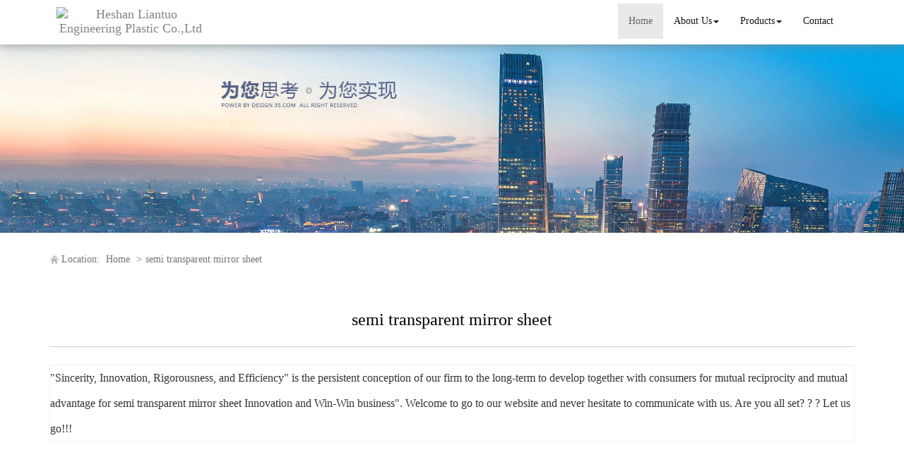

--- FILE ---
content_type: text/html; charset=utf-8
request_url: http://www.aliantuoplastic.com/buy-semi-transparent-mirror-sheet.html
body_size: 8272
content:
<!DOCTYPE html>
<html>
<head>
<meta charset="utf-8" />
<meta name="renderer" content="webkit">
<meta http-equiv="X-UA-Compatible" content="IE=edge,chrome=1">
<meta name="viewport" content="width=device-width, initial-scale=1.0, user-scalable=0, minimal-ui">
<title>semi transparent mirror sheet China Manufacture, Exporter, Supplier</title>

<meta name="keywords" content="semi transparent mirror sheet" />
<meta name="description" content="China semi transparent mirror sheet Manufacture, choose the high quality semi transparent mirror sheet from China" />
<link rel="canonical" href="http://www.aliantuoplastic.com/buy-semi-transparent-mirror-sheet.html" />

<link rel="icon" href="" type="image/x-icon" />
<link rel="shortcut icon" href="" type="image/x-icon" />
<link href="/template/f_169_visual/skin/css/bootstrap.min.css" rel="stylesheet">
<link href="data:text/css;charset=utf-8," data-href="/template/f_169_visual/skin/css/bootstrap-theme.min.css" rel="stylesheet" id="bs-theme-stylesheet">
<link href="/template/f_169_visual/skin/css/style.css" rel="stylesheet">
<link href="/template/f_169_visual/skin/css/add.css" rel="stylesheet">
<link href="/template/f_169_visual/skin/css/clear.css" rel="stylesheet">
<link href="/template/f_169_visual/skin/css/bootstrap-submenu.css" rel="stylesheet">
<link href="/template/f_169_visual/skin/js/slide/bootstrap-touch-slider.css" rel="stylesheet" media="all">
<link href="/template/f_169_visual/skin/css/font-awesome.css" rel="stylesheet">
<link href="/template/f_169_visual/skin/css/new.css" rel="stylesheet">
<script src="/template/f_169_visual/skin/js/jquery.min.js"></script>
<script type="text/javascript" src="/template/f_169_visual/skin/js/jquery-migrate-1.3.0.js"></script>
<script type="text/javascript">
<!--
$(window).load(function() { 
  $('img').each(function() {
    if (!this.complete || typeof this.naturalWidth == "undefined" || this.naturalWidth == 0) { 
      this.src = '/images/nopic.gif'; 
      } 
   });
});
//-->
</script>
</head>
<body>
<div class="view-html">
<div class="container-fluid clearfix column navbar navbar-default layout_152551">
<button type="button" class="navbar-toggle collapsed" data-toggle="collapse" data-target="#navbar" aria-expanded="false">
 <span class="sr-only">网站名称</span><span class="icon-bar"></span><span class="icon-bar"></span><span class="icon-bar"></span>
</button>
<div class="container">
<div id="navbar" class="navbar-collapse collapse">
<ul class="nav navbar-nav">
<li class="oen active"><a href="/">Home</a></li>
<li class="oen dropdown">
<a href="/about-us.html" class="toogle" >About Us<span class="caret"></span></a>
<ul class="two dropdown-menu">
<li>
<a title="Certificates" href="/certificate.html"
 >Certificates</a>
</li>
<li>
<a title="Company Show" href="/factory.html"
 >Company Show</a>
</li>
</ul>
</li>
<li class="oen dropdown">
<a href="/allproducts.html" class="toogle" >Products<span class="caret"></span></a>
<ul class="two dropdown-menu">
<li class="dropdown-submenu">
<a title="Acrylic Sheets" href="acrylic-sheets-c1546341.html"
 class="toogle">Acrylic Sheets</a>
<ul class="three dropdown-menu">
<li>
<a title="Acrylic Mirror Sheets" href="acrylic-mirror-sheets-c1546342.html"
 >Acrylic Mirror Sheets</a>
</li>
<li>
<a title="Fancy Mirror Sheets" href="fancy-mirror-sheets-c1546343.html"
 >Fancy Mirror Sheets</a>
</li>
<li>
<a title="Two Way Mirror Sheets" href="two-way-mirror-sheets-c1546344.html"
 >Two Way Mirror Sheets</a>
</li>
<li>
<a title="Transparent Acrylic Sheets" href="transparent-acrylic-sheets-c1546353.html"
 >Transparent Acrylic Sheets</a>
</li>
</ul>
</li>
<li class="dropdown-submenu">
<a title="PP Sheets" href="pp-sheets-c1546345.html"
 class="toogle">PP Sheets</a>
<ul class="three dropdown-menu">
<li>
<a title="PP Backing Sheet" href="pp-backing-sheet-c1546346.html"
 >PP Backing Sheet</a>
</li>
<li>
<a title="PP Flame Retardant Sheets" href="pp-flame-retardant-sheets-c1546347.html"
 >PP Flame Retardant Sheets</a>
</li>
<li>
<a title="PP Cutting Board" href="pp-cutting-board-c1546348.html"
 >PP Cutting Board</a>
</li>
<li>
<a title="PP Welding Rods" href="pp-welding-rods-c1546349.html"
 >PP Welding Rods</a>
</li>
<li>
<a title="PP U-Profiles" href="pp-u-profiles-c1546350.html"
 >PP U-Profiles</a>
</li>
<li>
<a title="Normal PP Sheets" href="normal-pp-sheets-c1546354.html"
 >Normal PP Sheets</a>
</li>
</ul>
</li>
<li>
<a title="PS Sheets" href="ps-sheets-c1546351.html"
 >PS Sheets</a>
</li>
<li>
<a title="PC Sheets" href="pc-sheets-c1546352.html"
 >PC Sheets</a>
</li>
</ul>
</li>
<li class="oen">
<a href="/contact.html"  >Contact</a>
</li>
</ul>
</div><div class="row layout_315462" style="float: left;">
 <a href="/" class="navbar-brand text-center"><img src="//img.nbxc.com/company/32/a5956ac9abae9b1d0aa55193b20ff1.JPG" class="img-responsive" alt="Heshan Liantuo Engineering Plastic Co.,Ltd"></a>
</div>
</div>
<div class="top-nav-right navbar-right layout_602435"><ul></ul></div>
</div>
</div>



<div class="view-html">
<div class="container-fluid clearfix layout_262063">
<div class="row column">
<div class="column visual-slide">
<div class="nslide item">
    <img src="/template/f_169_visual/skin/images/base/s1.jpg" alt="" class="slide-image">
</div>
<style>
   .nslide img{
       margin: auto;
       width: 100%!important;
       line-height: 1;
       display: block;
       max-width: 100%;
       height: auto;
   }
</style></div>
</div>
</div>
<div class="container-fluid clearfix layout_67908" style="margin-top: 15px; margin-bottom: 15px;">
<div class="row column">
<div class="container clearfix layout_863630">
<div class="row column">
<div class="column visual-category-notifications">


<div class="mianbao">



<span>Location:</span>


<a href="/">Home</a>

&gt;<a href="buy-semi-transparent-mirror-sheet.html">semi transparent mirror sheet</a>

<!---->





</div>
</div>
</div>
</div>
</div>
</div>
<div class="container-fluid clearfix layout_564394 text-center text-bold" style="font-size: 20px; color: rgb(0, 0, 0); margin-top: 30px; margin-bottom: 15px;">
<div class="row column">
<div class="container clearfix layout_439253">
<div class="row column">
<div class="column visual-conent-title">
<h1 class="content-title" style="font-size: 24px;">
semi transparent mirror sheet</h1>
</div>
</div>
</div>
</div>
</div>
<div class="container-fluid clearfix layout_610181" style="margin-top: 0px;">
<div class="row column">
<div class="container clearfix layout_148235 text-center text-bold" style="font-size: 20px; color: rgb(0, 0, 0);">
<div class="row column"><div class="hr"></div></div>
</div>
</div>
</div>

<div class="container-fluid clearfix layout_617573" style="margin-top: 15px; margin-bottom: 15px;">
<div class="row column">
<div class="container clearfix layout_903271">
<div class="row column">
<div class="column visual-category-title">
<div class="row" style="border: solid 1px #f3f3f3; background: #FFFFFF;ox-sizing: border-box;line-height: 36px;font-size: 16px;margin-bottom: 10px;margin-top: 10px;">
"Sincerity, Innovation, Rigorousness, and Efficiency" is the persistent conception of our firm to the long-term to develop together with consumers for mutual reciprocity and mutual advantage for <a href="buy-semi-transparent-mirror-sheet.html">semi transparent mirror sheet</a> Innovation and Win-Win business". Welcome to go to our website and never hesitate to communicate with us. Are you all set? ? ? Let us go!!!</div>
</div>
</div>
</div>
</div>
</div>
<div class="container-fluid clearfix layout_264706">
<div class="row column">
<div class="container clearfix layout_629032">
<div class="row column">
<div class="row ny_box5" style="padding-top: 15px;">
 <div class="post-masonry col-xs-12 col-sm-6 col-md-4">
<a href="acrylic-mirror-panel-for-product-display-p59273664.html" class="img-auto"><img class="img-responsive" alt="Acrylic mirror panel for Product display" src="//img.nbxc.com/product/70/2d/c8/8d93479371d4b417c410877720.png@4e_360w_360h.src" onerror="onerror_pic(this)"/></a>
<h5>
Acrylic mirror panel for Product display</h5>
<p>
<div class="contact_us">
<a rel="nofollow" href="/inquiry-59273664.html?fromcms=1&msgfrom=373">
<img  src="../../../images/youjian.png" alt="">
Contact Now
</a>
</div>
</p>
</div>  <div class="post-masonry col-xs-12 col-sm-6 col-md-4">
<a href="acrylic-mirror-panel-for-jewelry-display-p59273626.html" class="img-auto"><img class="img-responsive" alt="Acrylic mirror panel for Jewelry display" src="//img.nbxc.com/product/a2/a9/3d/ade03fa99d0519df24addc9fbb.png@4e_360w_360h.src" onerror="onerror_pic(this)"/></a>
<h5>
Acrylic mirror panel for Jewelry display</h5>
<p>
<div class="contact_us">
<a rel="nofollow" href="/inquiry-59273626.html?fromcms=1&msgfrom=373">
<img  src="../../../images/youjian.png" alt="">
Contact Now
</a>
</div>
</p>
</div>  <div class="post-masonry col-xs-12 col-sm-6 col-md-4">
<a href="acrylic-mirror-panel-for-cosmetic-display-p59273612.html" class="img-auto"><img class="img-responsive" alt="Acrylic mirror panel for Cosmetic display" src="//img.nbxc.com/product/fe/4c/59/e1370462e41e5b1f5571ca2c65.png@4e_360w_360h.src" onerror="onerror_pic(this)"/></a>
<h5>
Acrylic mirror panel for Cosmetic display</h5>
<p>
<div class="contact_us">
<a rel="nofollow" href="/inquiry-59273612.html?fromcms=1&msgfrom=373">
<img  src="../../../images/youjian.png" alt="">
Contact Now
</a>
</div>
</p>
</div>  <div class="post-masonry col-xs-12 col-sm-6 col-md-4">
<a href="ps-plastic-sheets-easy-to-color-treatment-p59256833.html" class="img-auto"><img class="img-responsive" alt="PS Plastic Sheets easy to color treatment" src="//img.nbxc.com/product/71/cf/fb/6de56c3a9a69c55421044fcd1a.png@4e_360w_360h.src" onerror="onerror_pic(this)"/></a>
<h5>
PS Plastic Sheets easy to color treatment</h5>
<p>
<div class="contact_us">
<a rel="nofollow" href="/inquiry-59256833.html?fromcms=1&msgfrom=373">
<img  src="../../../images/youjian.png" alt="">
Contact Now
</a>
</div>
</p>
</div>  <div class="post-masonry col-xs-12 col-sm-6 col-md-4">
<a href="ps-plastic-sheets-for-packaging-p59256808.html" class="img-auto"><img class="img-responsive" alt="PS Plastic Sheets For packaging" src="//img.nbxc.com/product/1b/61/3b/eef46f17b3a5e9d38489136fc8.png@4e_360w_360h.src" onerror="onerror_pic(this)"/></a>
<h5>
PS Plastic Sheets For packaging</h5>
<p>
<div class="contact_us">
<a rel="nofollow" href="/inquiry-59256808.html?fromcms=1&msgfrom=373">
<img  src="../../../images/youjian.png" alt="">
Contact Now
</a>
</div>
</p>
</div>  <div class="post-masonry col-xs-12 col-sm-6 col-md-4">
<a href="ps-plastic-sheets-eco-friendly-p59256771.html" class="img-auto"><img class="img-responsive" alt="PS Plastic Sheets Eco-Friendly" src="//img.nbxc.com/product/11/d8/5b/9c26f679b18033bb49514f9334.png@4e_360w_360h.src" onerror="onerror_pic(this)"/></a>
<h5>
PS Plastic Sheets Eco-Friendly</h5>
<p>
<div class="contact_us">
<a rel="nofollow" href="/inquiry-59256771.html?fromcms=1&msgfrom=373">
<img  src="../../../images/youjian.png" alt="">
Contact Now
</a>
</div>
</p>
</div>  <div class="post-masonry col-xs-12 col-sm-6 col-md-4">
<a href="pp-plastic-sheet-translucent-p59159579.html" class="img-auto"><img class="img-responsive" alt="PP Plastic Sheet translucent" src="//img.nbxc.com/product/e9/f7/83/6a8f9bcd731c2dfdb3b32f4829.png@4e_360w_360h.src" onerror="onerror_pic(this)"/></a>
<h5>
PP Plastic Sheet translucent</h5>
<p>
<div class="contact_us">
<a rel="nofollow" href="/inquiry-59159579.html?fromcms=1&msgfrom=373">
<img  src="../../../images/youjian.png" alt="">
Contact Now
</a>
</div>
</p>
</div>  <div class="post-masonry col-xs-12 col-sm-6 col-md-4">
<a href="pp-sheets-for-food-packaging-p59159470.html" class="img-auto"><img class="img-responsive" alt="PP Sheets for Food packaging" src="//img.nbxc.com/product/42/ba/6f/9c4eda7c512382c67b9752e67a.png@4e_360w_360h.src" onerror="onerror_pic(this)"/></a>
<h5>
PP Sheets for Food packaging</h5>
<p>
<div class="contact_us">
<a rel="nofollow" href="/inquiry-59159470.html?fromcms=1&msgfrom=373">
<img  src="../../../images/youjian.png" alt="">
Contact Now
</a>
</div>
</p>
</div>  <div class="post-masonry col-xs-12 col-sm-6 col-md-4">
<a href="pp-sheets-with-good-toughness-p59159390.html" class="img-auto"><img class="img-responsive" alt="PP Sheets with Good toughness" src="//img.nbxc.com/product/62/e0/bb/567286a240528e09c26d2f0dd7.png@4e_360w_360h.src" onerror="onerror_pic(this)"/></a>
<h5>
PP Sheets with Good toughness</h5>
<p>
<div class="contact_us">
<a rel="nofollow" href="/inquiry-59159390.html?fromcms=1&msgfrom=373">
<img  src="../../../images/youjian.png" alt="">
Contact Now
</a>
</div>
</p>
</div>  <div class="post-masonry col-xs-12 col-sm-6 col-md-4">
<a href="two-way-mirror-for-meeting-room-p59017525.html" class="img-auto"><img class="img-responsive" alt="Two Way Mirror for meeting room" src="//img.nbxc.com/product/79/b6/fe/f96819b04afc9ea85b89d58ee2.png@4e_360w_360h.src" onerror="onerror_pic(this)"/></a>
<h5>
Two Way Mirror for meeting room</h5>
<p>
<div class="contact_us">
<a rel="nofollow" href="/inquiry-59017525.html?fromcms=1&msgfrom=373">
<img  src="../../../images/youjian.png" alt="">
Contact Now
</a>
</div>
</p>
</div>  <div class="post-masonry col-xs-12 col-sm-6 col-md-4">
<a href="two-way-mirror-for-industrial-manufacturing-p59017518.html" class="img-auto"><img class="img-responsive" alt="Two Way Mirror for Industrial manufacturing" src="//img.nbxc.com/product/da/28/56/f3558164e0c16b28a2d8cc5928.png@4e_360w_360h.src" onerror="onerror_pic(this)"/></a>
<h5>
Two Way Mirror for Industrial manufacturing</h5>
<p>
<div class="contact_us">
<a rel="nofollow" href="/inquiry-59017518.html?fromcms=1&msgfrom=373">
<img  src="../../../images/youjian.png" alt="">
Contact Now
</a>
</div>
</p>
</div>  <div class="post-masonry col-xs-12 col-sm-6 col-md-4">
<a href="one-side-perspective-glass-p59017513.html" class="img-auto"><img class="img-responsive" alt="One side perspective glass" src="//img.nbxc.com/product/f5/87/e6/5519fee744731c50f398548182.png@4e_360w_360h.src" onerror="onerror_pic(this)"/></a>
<h5>
One side perspective glass</h5>
<p>
<div class="contact_us">
<a rel="nofollow" href="/inquiry-59017513.html?fromcms=1&msgfrom=373">
<img  src="../../../images/youjian.png" alt="">
Contact Now
</a>
</div>
</p>
</div>  <div class="post-masonry col-xs-12 col-sm-6 col-md-4">
<a href="pp-cutting-board-easy-to-clean-p58847968.html" class="img-auto"><img class="img-responsive" alt="PP Cutting Board easy to clean" src="//img.nbxc.com/product/8e/0f/46/556cc99c49c904a1a66f75fe71.png@4e_360w_360h.src" onerror="onerror_pic(this)"/></a>
<h5>
PP Cutting Board easy to clean</h5>
<p>
<div class="contact_us">
<a rel="nofollow" href="/inquiry-58847968.html?fromcms=1&msgfrom=373">
<img  src="../../../images/youjian.png" alt="">
Contact Now
</a>
</div>
</p>
</div>  <div class="post-masonry col-xs-12 col-sm-6 col-md-4">
<a href="ps-mirror-sheets-for-shop-window-p58798573.html" class="img-auto"><img class="img-responsive" alt="PS mirror sheets for Shop window" src="//img.nbxc.com/product/9f/71/7a/3c0b82ecacff8932f808110754.png@4e_360w_360h.src" onerror="onerror_pic(this)"/></a>
<h5>
PS mirror sheets for Shop window</h5>
<p>
<div class="contact_us">
<a rel="nofollow" href="/inquiry-58798573.html?fromcms=1&msgfrom=373">
<img  src="../../../images/youjian.png" alt="">
Contact Now
</a>
</div>
</p>
</div>  <div class="post-masonry col-xs-12 col-sm-6 col-md-4">
<a href="ps-mirror-sheets-with-impact-resistance-p58798549.html" class="img-auto"><img class="img-responsive" alt="PS mirror sheets with Impact resistance" src="//img.nbxc.com/product/ba/cf/c3/77415a859015d82c0232b3c050.png@4e_360w_360h.src" onerror="onerror_pic(this)"/></a>
<h5>
PS mirror sheets with Impact resistance</h5>
<p>
<div class="contact_us">
<a rel="nofollow" href="/inquiry-58798549.html?fromcms=1&msgfrom=373">
<img  src="../../../images/youjian.png" alt="">
Contact Now
</a>
</div>
</p>
</div>  <div class="post-masonry col-xs-12 col-sm-6 col-md-4">
<a href="ps-lens-with-free-coloring-p58798496.html" class="img-auto"><img class="img-responsive" alt="PS lens with free coloring" src="//img.nbxc.com/product/7a/a1/ee/58569847fb2367e86d4668f357.png@4e_360w_360h.src" onerror="onerror_pic(this)"/></a>
<h5>
PS lens with free coloring</h5>
<p>
<div class="contact_us">
<a rel="nofollow" href="/inquiry-58798496.html?fromcms=1&msgfrom=373">
<img  src="../../../images/youjian.png" alt="">
Contact Now
</a>
</div>
</p>
</div>  <div class="post-masonry col-xs-12 col-sm-6 col-md-4">
<a href="pp-sheets-for-protection-board-p58708857.html" class="img-auto"><img class="img-responsive" alt="PP Sheets for Protection board" src="//img.nbxc.com/product/89/be/e7/3d459d78e8faacfa0f127df733.png@4e_360w_360h.src" onerror="onerror_pic(this)"/></a>
<h5>
PP Sheets for Protection board</h5>
<p>
<div class="contact_us">
<a rel="nofollow" href="/inquiry-58708857.html?fromcms=1&msgfrom=373">
<img  src="../../../images/youjian.png" alt="">
Contact Now
</a>
</div>
</p>
</div>  <div class="post-masonry col-xs-12 col-sm-6 col-md-4">
<a href="pp-sheets-for-industrial-board-p58708833.html" class="img-auto"><img class="img-responsive" alt="pp sheets for Industrial board" src="//img.nbxc.com/product/c8/3e/c3/f9e78dbf9d19d61bfc2ecd7438.png@4e_360w_360h.src" onerror="onerror_pic(this)"/></a>
<h5>
pp sheets for Industrial board</h5>
<p>
<div class="contact_us">
<a rel="nofollow" href="/inquiry-58708833.html?fromcms=1&msgfrom=373">
<img  src="../../../images/youjian.png" alt="">
Contact Now
</a>
</div>
</p>
</div>  <div class="post-masonry col-xs-12 col-sm-6 col-md-4">
<a href="pp-backing-sheet-impact-resistant-p58708796.html" class="img-auto"><img class="img-responsive" alt="PP Backing Sheet Impact resistant" src="//img.nbxc.com/product/8a/88/71/f536d2862e61d8913f699a2364.png@4e_360w_360h.src" onerror="onerror_pic(this)"/></a>
<h5>
PP Backing Sheet Impact resistant</h5>
<p>
<div class="contact_us">
<a rel="nofollow" href="/inquiry-58708796.html?fromcms=1&msgfrom=373">
<img  src="../../../images/youjian.png" alt="">
Contact Now
</a>
</div>
</p>
</div>  <div class="post-masonry col-xs-12 col-sm-6 col-md-4">
<a href="acrylic-mirror-sheets-with-multiple-colors-p58697948.html" class="img-auto"><img class="img-responsive" alt="Acrylic Mirror sheets with multiple colors" src="//img.nbxc.com/product/18/9c/b9/6545468f7ca5927cc19801091c.png@4e_360w_360h.src" onerror="onerror_pic(this)"/></a>
<h5>
Acrylic Mirror sheets with multiple colors</h5>
<p>
<div class="contact_us">
<a rel="nofollow" href="/inquiry-58697948.html?fromcms=1&msgfrom=373">
<img  src="../../../images/youjian.png" alt="">
Contact Now
</a>
</div>
</p>
</div>  <div class="post-masonry col-xs-12 col-sm-6 col-md-4">
<a href="acrylic-mirror-sheets-durable-p58697934.html" class="img-auto"><img class="img-responsive" alt="Acrylic Mirror sheets durable" src="//img.nbxc.com/product/43/32/01/82fba01eb74a4829a1085ceeae.png@4e_360w_360h.src" onerror="onerror_pic(this)"/></a>
<h5>
Acrylic Mirror sheets durable</h5>
<p>
<div class="contact_us">
<a rel="nofollow" href="/inquiry-58697934.html?fromcms=1&msgfrom=373">
<img  src="../../../images/youjian.png" alt="">
Contact Now
</a>
</div>
</p>
</div>  <div class="post-masonry col-xs-12 col-sm-6 col-md-4">
<a href="acrylic-mirror-sheets-lightweight-p58697902.html" class="img-auto"><img class="img-responsive" alt="Acrylic Mirror sheets lightweight" src="//img.nbxc.com/product/1e/ab/d0/f34d060ab18a3f1eeb3bd9884c.png@4e_360w_360h.src" onerror="onerror_pic(this)"/></a>
<h5>
Acrylic Mirror sheets lightweight</h5>
<p>
<div class="contact_us">
<a rel="nofollow" href="/inquiry-58697902.html?fromcms=1&msgfrom=373">
<img  src="../../../images/youjian.png" alt="">
Contact Now
</a>
</div>
</p>
</div>  <div class="post-masonry col-xs-12 col-sm-6 col-md-4">
<a href="100-virgin-polypropylene-pp-sheets-p58392436.html" class="img-auto"><img class="img-responsive" alt="100% virgin Polypropylene PP Sheets" src="//img.nbxc.com/product/87/e6/91/45a569545116e25acf5bfb702b.jpg@4e_360w_360h.src" onerror="onerror_pic(this)"/></a>
<h5>
100% virgin Polypropylene PP Sheets</h5>
<p>
<div class="contact_us">
<a rel="nofollow" href="/inquiry-58392436.html?fromcms=1&msgfrom=373">
<img  src="../../../images/youjian.png" alt="">
Contact Now
</a>
</div>
</p>
</div>  <div class="post-masonry col-xs-12 col-sm-6 col-md-4">
<a href="high-hardness-pp-plastic-board-p58332070.html" class="img-auto"><img class="img-responsive" alt="High hardness PP plastic board" src="//img.nbxc.com/product/a6/b7/d3/4ef4ccd0b99a67f6cd7c2cb716.png@4e_360w_360h.src" onerror="onerror_pic(this)"/></a>
<h5>
High hardness PP plastic board</h5>
<p>
<div class="contact_us">
<a rel="nofollow" href="/inquiry-58332070.html?fromcms=1&msgfrom=373">
<img  src="../../../images/youjian.png" alt="">
Contact Now
</a>
</div>
</p>
</div> </div>
</div>
</div>
</div>
</div>
<div class="container-fluid clearfix layout_676599" style="margin-top: 15px; margin-bottom: 15px;">
<div class="row column">
<div class="container clearfix layout_158624">
<div class="row column"><div class="hr"></div></div>
</div>
</div>
</div>
<div class="container-fluid clearfix layout_275539" style="margin-top: 15px; margin-bottom: 15px;">
<div class="row column">
<div class="container clearfix layout_875600">
<div class="row column">
<a href="pp-sheets-c1546345.html">PP Sheets</a>>
<a href="normal-pp-sheets-c1546354.html">Normal PP Sheets</a>>
<a href="extruded-solid-pp-plastic-sheet-p57515282.html"> <font style="color:;">Extruded Solid PP Plastic Sheet</font> </a><br />
<a href="acrylic-sheets-c1546341.html">Acrylic Sheets</a>>
<a href="acrylic-mirror-sheets-c1546342.html">Acrylic Mirror Sheets</a>>
<a href="high-reflective-acrylic-mirror-sheets-p57532974.html"> <font style="color:;">High Reflective Acrylic Mirror Sheets</font> </a><br />
<a href="acrylic-sheets-c1546341.html">Acrylic Sheets</a>>
<a href="acrylic-mirror-sheets-c1546342.html">Acrylic Mirror Sheets</a>>
<a href="extruded-color-decoration-acrylic-pmma-sheets-p57533196.html"> <font style="color:;">Extruded Color Decoration Acrylic PMMA Sheets</font> </a><br />
<a href="acrylic-sheets-c1546341.html">Acrylic Sheets</a>>
<a href="acrylic-mirror-sheets-c1546342.html">Acrylic Mirror Sheets</a>>
<a href="mirrored-acrylic-plastic-sheet-p57533270.html"> <font style="color:;">Mirrored Acrylic Plastic Sheet</font> </a><br />
<a href="acrylic-sheets-c1546341.html">Acrylic Sheets</a>>
<a href="acrylic-mirror-sheets-c1546342.html">Acrylic Mirror Sheets</a>>
<a href="pmma-0-8-6mm-mirror-acrylic-sheets-with-best-price-p57533300.html"> <font style="color:;">PMMA 0.8-6mm Mirror Acrylic Sheets With Best Price</font> </a><br />
<a href="acrylic-sheets-c1546341.html">Acrylic Sheets</a>>
<a href="acrylic-mirror-sheets-c1546342.html">Acrylic Mirror Sheets</a>>
<a href="golden-mirror-pmma-acrylic-sheet-p57533528.html"> <font style="color:;">Golden Mirror PMMA Acrylic Sheet</font> </a><br />
<a href="acrylic-sheets-c1546341.html">Acrylic Sheets</a>>
<a href="transparent-acrylic-sheets-c1546353.html">Transparent Acrylic Sheets</a>>
<a href="3mm-clear-acrylic-glass-sheets-p57537259.html"> <font style="color:;">3mm Clear Acrylic Glass Sheets</font> </a><br />
<a href="acrylic-sheets-c1546341.html">Acrylic Sheets</a>>
<a href="transparent-acrylic-sheets-c1546353.html">Transparent Acrylic Sheets</a>>
<a href="0-8-6mm-extruded-pmma-acrylic-sheets-p57537566.html"> <font style="color:;">0.8-6mm Extruded PMMA Acrylic Sheets</font> </a><br />
<a href="acrylic-sheets-c1546341.html">Acrylic Sheets</a>>
<a href="transparent-acrylic-sheets-c1546353.html">Transparent Acrylic Sheets</a>>
<a href="clear-and-color-extruded-acrylic-sheets-p57537603.html"> <font style="color:;">Clear and Color Extruded Acrylic Sheets</font> </a><br />
<a href="pp-sheets-c1546345.html">PP Sheets</a>>
<a href="pp-u-profiles-c1546350.html">PP U-Profiles</a>>
<a href="high-quality-pp-u-shape-cover-profiles-p57538643.html"> <font style="color:;">High Quality PP U Shape Cover Profiles</font> </a><br />
<a href="pp-sheets-c1546345.html">PP Sheets</a>>
<a href="pp-welding-rods-c1546349.html">PP Welding Rods</a>>
<a href="high-quality-pp-grey-welding-rod-p57543674.html"> <font style="color:;">High Quality PP Grey Welding Rod</font> </a><br />
<a href="acrylic-sheets-c1546341.html">Acrylic Sheets</a>>
<a href="fancy-mirror-sheets-c1546343.html">Fancy Mirror Sheets</a>>
<a href="extruded-pmma-acrylic-fancy-mirrors-sheets-p57545083.html"> <font style="color:;">Extruded PMMA Acrylic Fancy Mirrors Sheets</font> </a><br />
<a href="acrylic-sheets-c1546341.html">Acrylic Sheets</a>>
<a href="fancy-mirror-sheets-c1546343.html">Fancy Mirror Sheets</a>>
<a href="pmma-acrylic-fancy-mirrors-for-customized-color-p57545109.html"> <font style="color:;">PMMA Acrylic Fancy Mirrors For Customized Color</font> </a><br />
<a href="acrylic-sheets-c1546341.html">Acrylic Sheets</a>>
<a href="fancy-mirror-sheets-c1546343.html">Fancy Mirror Sheets</a>>
<a href="0-8-6mm-extruded-pmma-acrylic-fancy-mirror-sheets-p57545147.html"> <font style="color:;">0.8-6mm Extruded PMMA Acrylic Fancy Mirror Sheets</font> </a><br />
<a href="acrylic-sheets-c1546341.html">Acrylic Sheets</a>>
<a href="fancy-mirror-sheets-c1546343.html">Fancy Mirror Sheets</a>>
<a href="new-design-acrylic-plastic-fancy-mirror-sheet-p57545166.html"> <font style="color:;">NEW DESIGN Acrylic Plastic Fancy Mirror Sheet</font> </a><br />
<a href="acrylic-sheets-c1546341.html">Acrylic Sheets</a>>
<a href="fancy-mirror-sheets-c1546343.html">Fancy Mirror Sheets</a>>
<a href="extruded-color-decoration-acrylic-pmma-fancy-sheet-p57545188.html"> <font style="color:;">Extruded Color Decoration Acrylic PMMA Fancy Sheet</font> </a><br />
<p><br></p>
</div>
</div>
</div>
</div>
</div>

<div class="view-html">
<div class="container-fluid clearfix layout_31503" style="padding-top: 40px; padding-bottom: 40px; background-color: rgb(35, 56, 118);">
<div class="column">
<div class="container clearfix layout_768445">
<div class="column">
<div class="tag" style="margin-bottom: 40px;">
<div class="title10 foot-title10">
<h4><a title="contact us" href="/contact.html" target="_blank">Contact Info</a></h4>
<p>CONTACT US</p>
</div>
</div>
<div class="col-md-12 col-md-6 layout_287595">
<div class="row column">
<div class="layout_50728">
<div class="row column">
<div class="visual-custtag visual-sitename visual-inline-block" rel="config::get('sitename')" style="font-size: 18px; color: rgb(188, 192, 207); margin-bottom: 30px;">
<p>
Heshan Liantuo Engineering Plastic Co.,Ltd</p>
</div>
</div>
</div>
<div class="clearfix layout_596076">
</div>
<div class="col_md12_left col-md-12 layout_410912" style="color: rgb(188, 192, 207); font-size: 14px;">
<div class="row column">
<div class=" visual-contact visual-inline-block">
<p>
Address: No.8, Desheng 2nd District, Taoyuan Town, Heshan City,Jiangmen,Guangdong</p>
<p>
Contact Person: Chris</p>
<p>
Phone：86-0750-8537778-8085</p>
<p>
Mobile：13822458020</p>
<p>
Fax：</p>
<p>
mail：chris@hsliantuo.com</p>

</div>
</div>
</div>
<div class="clearfix layout_511954" style="color: rgb(188, 192, 207); font-size: 14px;">
</div>
</div>
</div>
<div class="col-md-6 layout_492058">
<div class="row column">
<div class=" visual-guestbook" style="color: rgb(188, 192, 207);">

<form  name="form1" class="form_message" onsubmit="return false;">
Full name

        <input name="nickname" id="nickname" value="" class="guestbook_input" />
   




Contact Phone
<input name="guesttel" id="guestetel" value="" class="guestbook_input" />

Content
<textarea name="content" class="guestbook_textarea"></textarea>

    <div>
                    <input type='text' id="verify"  tabindex="3"  name="verify" style="display:inline-block;float:left;"/>
            
        <img src="/index.php?case=tool&act=verify" id="checkcode" onclick="this.src='/index.php?case=tool&act=verify&id='+Math.random()*5;" style="cursor:pointer;" alt="点击刷新验证码" align="absmiddle"/>
                
    </div>




 <script type="text/javascript">
     $(function(){
         $("#guestsubmit").click(function(){
             if($("#nickname").val()==''){
                 //alert('姓名不能为空');
                 alert('full name can not be empty!');
                 return false;
             }
             
             if($("#guestetel").val()==''){
                 //alert("联系电话不能为空");
                 alert("Contact Phone can not be empty!");
                 return false;
             }

             if($(".guestbook_textarea").val()==''){
                 //alert("内容不能为空");
                 alert("content can not be empty!");
                 return false;
             }

             if($("#verify").val()==''){
                 alert("Verification code can not be empty!");
                 //alert("验证码不能为空");
                 return false;
             }
    var url=window.location.href;


             $.ajax({
                 url:"/index.php?case=guestbook&act=index",
                 data:'nickname='+$("#nickname").val()+'&guesttel='+$("#guestetel").val()+'&content='+$(".guestbook_textarea").val()+'&submit='+'submission'+'&verify='+$("#verify").val()+'&url='+url,
                 dataType:'json',
                 type:'post',
                 success:function(data){
                     if(data.error ===0){
                         alert(data.success);
                         $("#nickname").val("");
                         $("#guestetel").val("");
                         $(".guestbook_textarea").val("");
                         $("#verify").val("");
                         $("#checkcode").trigger('click');

                     }else{
                         alert(data.error);
                         $("#checkcode").trigger('click');
                     }
                 }
             });

         });
     });


 </script>



<div class="blank20"></div>
<input type="submit" id="guestsubmit" name="submit" value="submission" class="guestbook_btn">
</form></div>
</div>
</div>
<div class="clearfix layout_29692">
</div>
</div>
</div>
</div>
</div>
</div>
<footer>
<div class="copyright">
<div class="container">
<div class="row">
<p>
© 2019 CHINA WAY. All Rights Reserved.<a href="" target="_blank">Heshan Liantuo Engineering Plastic Co.,Ltd</a>,Inc. &nbsp;&nbsp;All Rights Reserved.&nbsp;&nbsp;<a href="/sitemap.xml" target="_blank">Sitemap</a>.&nbsp;&nbsp;<a href="/sitemap.html" target="_blank">Sitemap.html</a>
</p>
<p>
</p>
</div>
</div>
</div>
</footer>

<div class="home-links">
<div class="container">
<div class="row">
<strong>links：</strong>
<div class="links-a">
<a href="http://www.asendaflooring.com" target="_blank">Wood Pattern Floor</a>/
<a href="http://www.agdbentonite.com" target="_blank">Rheological Additive</a>/
<a href="http://www.atcdoorlock.com" target="_blank">Door Lock</a>/
<a href="http://www.ayjeasy-go.com" target="_blank">Multi-Use Bbq Tools</a>/
<a href="http://www.ahailiweld.com" target="_blank">Welding Accessories</a>/
<a href="http://www.agdxxgm.com" target="_blank">Road Facilities</a>/
<a href="http://www.ascve-motor.com" target="_blank">Remote Control System</a>/
<a href="http://www.akrmeshfence.com" target="_blank">Hesco Barrier</a>/
<a href="http://www.avacuflex-cn.com" target="_blank">Dust Extraction Hose</a>/
<a href="http://www.aruimaitube.com" target="_blank">Duplex Tube</a>/
</div>
<div class="links-logo">
</div>
<div class="blank10"></div>
</div>
</div>
</div>

<!-- Bootstrap core Javascript
================================================== -->
<!-- Placed at the end of the document so the pages load faster -->
<script src="/template/f_169_visual/skin/js/bootstrap.min.js"></script>
<!-- Just to make our placeholder images work. Don't actually copy the next line! -->
<script src="/template/f_169_visual/skin/js/holder.min.js"></script>
<!-- IE10 viewport hack for Surface/desktop Windows 8 bug -->
<script src="/template/f_169_visual/skin/js/ie10-viewport-bug-workaround.js"></script>
<script src="/template/f_169_visual/skin/js/bootstrap-submenu.js"></script>

<!--[if lt IE 9]><!-->
<script src="/template/f_169_visual/skin/js/ie/html5shiv.min.js"></script>
<script src="/template/f_169_visual/skin/js/ie/respond.min.js"></script>
<![endif]-->



<!-- 图片滚动 -->
<script src="/template/f_169_visual/skin/js/owl.carousel.js"></script>



<!-- 幻灯 -->
<script src="/template/f_169_visual/skin/js/slide/jquery.touchSwipe.min.js"></script>
<script src="/template/f_169_visual/skin/js/slide/bootstrap-touch-slider.js"></script>

<!-- 繁简切换 -->

<!-- 左侧树形菜单 -->
<link rel="stylesheet" href="/template/f_169_visual/skin/js/left_menu_list/left_menu_list.css">
<script src="/template/f_169_visual/skin/js/left_menu_list/left_menu_list.js"></script>


<!-- 内容切换图片 -->
<link href="/template/f_169_visual/skin/js/lightgallery/css/lightgallery.css" rel="stylesheet">
<script src="/template/f_169_visual/skin/js/lightgallery/js/lightgallery.min.js"></script>
<script src="/template/f_169_visual/skin/js/lightgallery/js/lg-pager.min.js"></script>

<script src="/template/f_169_visual/skin/js/lightgallery/js/lg-fullscreen.min.js"></script>
<script src="/template/f_169_visual/skin/js/lightgallery/js/lg-zoom.min.js"></script>
<script src="/template/f_169_visual/skin/js/lightgallery/js/lg-hash.min.js"></script>

<script>
    lightGallery(document.getElementById('lightgallery'));
</script>

<!-- 内容文字大小 -->
<script src="/template/f_169_visual/skin/js/c_tool.js"></script>

<!-- 左侧树形菜单 -->
<link rel="stylesheet" href="/template/f_169_visual/skin/js/left_menu_list/left_menu_list.css">
<script src="/template/f_169_visual/skin/js/left_menu_list/left_menu_list.js"></script>



<script>
$(document).ready(function() {
  $("#owl-demo1").owlCarousel({
margin : 20,
nav : true,
dots : true,
loop : true,
autoplay : false,
responsive:{
320 : {items: 1},
480 : {items: 2},
768 : {items: 2},
992 : {items: 3},
1200 : {items: 3}
}
  });
});
</script>
<!-- 幻灯支持手势滑动 -->
<script type="text/javascript">
$('#bootstrap-touch-slider,#bootstrap-touch-cslider').bsTouchSlider();
</script>

</body>
</html>

--- FILE ---
content_type: text/css
request_url: http://www.aliantuoplastic.com/template/f_169_visual/skin/css/style.css
body_size: 34687
content:
@charset "utf-8";
html,
body 
{ line-height:180%; font-size:14px; font-family: "Microsoft Yahei"; background:white;}
ul,ol {padding:0px;}
li {list-style:none;}

a {transition: 0.5s; -webkit-transition: 0.5s; -moz-transition: 0.5s; color:#333;text-decoration:none;}
a:hover {text-decoration:none;}

/* 划过图片放大 */
.img-auto { display:block; overflow:hidden; }
.img-auto img { width:auto; height:auto; margin:0px auto; transition: 600ms; }
.img-auto img:hover { -webkit-transform: scale(1.1);-moz-transform: scale(1.1);-ms-transform: scale(1.1);-o-transform: scale(1.1);transform: scale(1.1); }





/* 通用 */

.blank5,.blank10,.blank20,.blank30,.blank50,.blank60 {clear:both;height:5px;overflow:hidden;}
.blank10 {height:10px;}
.blank20 {height:20px;}
.blank30 {height:30px;}
.blank50 {height:50px;}
.blank60 {height:60px;}



.title,.title-2 { padding:0px; text-align:center; text-transform:uppercase;}
.title h1,.title h3 a { color:#165aa5;line-height:45px;height:45px;font-size:40px; font-weight: normal;text-decoration: none; }
.title h3 small {display:block; clear:both; margin:20px 0px 10px 0px; color:#a1a1a1; font-size:10px; }
.title p,.title-index-1 p { margin:10px auto 30px auto;line-height:20px;color:#333;font-size:16px; }
.title span {}
@media (min-width: 768px) {
.title p,.title-index-1 p {width:600px;}
}
.title-2 a {font-size:30px;}
.title-2 h3 a small {display:block; clear:both; margin:10px 0px 10px 0px; color:#a1a1a1; font-size:8px;}
@media (max-width: 768px) {
.title h1, .title h3 a {font-size:20px;}
.title-2 a {font-size:16px;}
}

/* 页底 */

 

#qrcode canvas {width:150px; border:15px solid white;}


.fweixin img {width:150px;}
.fweixin p {  line-height: 24px; text-align: center; color:#9b9b9b;}
@media (max-width: 992px) {
.foot-nav .clear,.fweixin {clear:both;}
.fweixin {margin:30px 0px;}
}
@media (max-width: 468px) {
.visual-guestbook,.visual-guestbook .guestbook_btn {clear:both; margin:30px 0px;}
}

.fweixin p.foot-weixin {padding-top:10px;}

/* 友情链接 */
.home-links { padding:10px 0px;  background:#233876; color: #fff; }
.home-links .hr  {margin:15px 0px 0px 0px; border-top:1px dotted #555;}
.home-links-left {padding:0px;}
.home-links .links-logo img {
float:left; margin:10px;
opacity: 0.6;
}
.home-links .links-logo img:hover {opacity: 1; transition: 400ms;}
.home-links .links-a { clear:both; margin: 0 auto; font-size: 14px; }
.home-links .links-a a {color: #fff; padding: 10px; line-height: 300%; }

.visual-contact {color:}


/* 面包屑导航 */

.breadcrumb span {padding-right:15px; color:#ccc;}

/* 内页文字大小按钮 */
.content_tools {
float:right;
margin:30px 0px; 
padding:5px 15px;
/*background:#eee;*/
text-align:right;
font-size:14px;
}





/************* 分页 */

.pages {
  clear:both;
  margin:0px 10px;
  font-size:0.8em;
  color:#888;
}

.pages strong,.pages span {
  color:#FFFFFF;
  display:block;
  float:left;
  height: 26px;
  line-height: 26px;
  float:left;
  padding:0px 8px;
  background:#337ab7;
  margin: 0px 3px 0px 0px;
  font-size:0.8em;
  border-radius: 3px 3px 3px 3px;
}
.pages a,.pages a {
  display:block;
  float:left;
  height:24px;
  line-height:24px;
  float:left;
  padding:0px 8px;
  border:1px solid #337ab7;
  border-radius: 3px 3px 3px 3px;
  text-decoration:none;
  margin: 0px 3px 0px 0px;
  color:#337ab7;
  font-size:0.8em;
}

.pages strong {color:white;}

.pages span {
  float:right;
}

#page {
font-size:0.8em;
}

#page strong {
padding:5px 8px;
background:#337ab7;
border-radius:5px;
color:white;
margin-right:15px;
font-size:0.8em;
}

.pagination {margin:50px 0px;}




/* 分页 */

.page-number {
 position:relative;
 right:0px;
 top:5px;
  color:#FFFFFF;
  height: 26px;
  line-height: 26px;
  padding:9px 20px;
  background:#337ab7;
  margin: 0px 3px 0px 0px;
  font-size:0.8em;
  border-radius: 3px 3px 3px 3px;
}

/* 正文 */
#content_text {line-height:180%;font-size:1.2em;}





/* 首页 */



.index-1-box { width:100%;height: 350px;  overflow: hidden; text-align: center; float: left; border: 1px solid transparent; position: relative; transition: 400ms; border:15px solid #ffffff;box-sizing: border-box;-moz-box-sizing:border-box; /* Firefox */ -webkit-box-sizing:border-box; /* Safari */}
.index-1-box:hover {background:white;border:1px solid #ccc;}
.index-1 {  height: 140px; padding: 70px 0 0 0; font-size: 14px; color: #9b9797; border: 1px solid transparent; position: relative; transition: 400ms; }
.index-1 .img-auto {height:176px; padding:0px 15px 10px 15px; overflow:hidden; }
.index-1 a { margin: 0 0 5px 0; font-size: 18px; color: #3a3a3a; transition: 400ms; }
.index-1-2 { width: 100%; padding: 20px 10px 0px 10px; height: 80px; line-height: 24px; font-size: 14px; color: #fff; background: #7bc91e; position: absolute; left: 0; bottom: -80px; transition: 400ms; }
.index-1-box:hover .index-1 { margin-top:-55px; }
.index-1-box:hover .index-1-2 { bottom:0px; }

@media (max-width: 768px) {
.index-1-box {
margin-bottom:30px;
background:white;border:1px solid #ccc;
}
.index-1-box .index-1 { margin-top:-50px; }
.index-1-box .index-1-2 { bottom:0px; }

}



.index-2-box { padding:20px 30px; border:1px solid #eee;  -moz-box-shadow:0px 0px 10px #eee;
-webkit-box-shadow:0px 0px 10px #eee;
box-shadow:0px 0px 10px #eee; border-radius:3px;}
@media (max-width: 768px) {
.index-2-box {margin-bottom:20px;}
}

.index-2-box div.img-auto a {display:block; height:100px;margin:20px 0px;overflow:hidden;}
.index-2-box div.img-auto h4 a { height:16px; font-size:14px;}
.index-2-box:hover {background:#eee;}
.index-2-box p {font-size:12px;color:#555;}
.index-2-box p.date {color:#999;}



.index-3 .btn {padding:10px 40px;border-radius:50px;}
.index-3-left { height:240px; overflow:auto; }
.index-3-left p {text-indent:2em; }
@media (max-width: 768px) {
.index-3-left {margin-bottom:30px;}
}


.index-6-pic { height:124px; padding:0px; border:1px solid #f5f5f5; overflow:hidden;}
.index-6-pic a {
width:89px;
height:68px;
margin:28px 50px;
overflow:hidden;
}

@media (max-width: 768px) {
.index-6-pic a {margin:10px auto;}
}












/**/
/*列表页 -文字列表*/
/**/
.list-container a {color:#333;}
.list-container p {color:#888;}
.list-container h4 {color:#000; }
.list-container .row{margin-bottom:15px;}
.list-container .news-list{margin-bottom:0;}

.list-border{ min-height:108px; padding:15px; clear:both; border:1px dotted transparent; border-bottom-color:#BBBBBB;}
.list-border-w{border:1px dotted #BBBBBB; margin:15px 0px;}
.list-border:hover{background:#F5F5F5; border-color: #ccc; border-radius: 5px 5px 5px 5px;}


.list-date {width: 4em; float: left; margin-right: 20px;text-align: center;}
.list-date span{display:block;width:1em;line-height:1em;padding-top: .1em;white-space:nowrap;font-size: 4em;color:#555;overflow:hidden;font-family: 'Times New Roman', Times, serif;}
.list-date p {clear:both; display:block; width:5em;overflow:hidden;margin-bottom:0;}

.news-list p,
.news-list-text-pic p,
.list-down p{line-height:1.6;font-size:0.8em;}
.list-down .img-auto {height:170px;overflow:hidden;}
.list-down {padding-top:15px; border-bottom:1px dotted #ccc;}


.news-list li {line-height:32px; border-bottom:1px dotted #ccc;}
.news-list li .date {margin-top:8px;}

#projectlist.masonry {
margin: 0 auto;
}

#projectlist { }
.wrapper { margin: 0px auto; }
.projectitem {margin:0px 0px 30px 0px;width: 380px; float: none; -webkit-backface-visibility: hidden;/*谷歌图片闪烁*/ -webkit-transform-style: preserve-3d;}
.projectitem a
{position:relative;display:block; }

.projectitem a:hover
{text-decoration:none;overflow:hidden;}

.projectitem a h4
{display:none;cursor:hand;text-align:center;}

.projectitem a:hover h4
{width:100%; line-height:30px; margin:0; padding:15px 0px;background:#333;display:block;position:absolute;bottom:0;left:0;color:#fff;filter:alpha(opacity=56);-moz-opacity:0.8;opacity:0.8;}


.projectitem img,
.index-2 img,
.index-3 img
 {
 -moz-box-shadow:0px 0px 15px #888;
-webkit-box-shadow:0px 0px 15px #888;
}

.projectitem p {line-height:200%;font-size:1.2em;}

/*列表页 - 右侧*/

.content-right-list h3 {font-size:16px;}
.content-right-list ol {margin-bottom:60px;}
.content-right-list ol li {list-style-type:decimal ;font-size:14px;line-height:1.8}
@media (max-width: 768px) {
.content-right-list {
margin-top:60px;
}
}



/* 联系我们地图页 */

.contact-us {background:#242625; }

.contact-us h3 {font-size: 60px;line-height:120%;color:#CCCCCC;text-align:center;padding:50px 0 ;}
.contact-us h3 span{font-weight:bold;color:#C22C45;}
.contact-us h4 {clear:both;  margin:50px auto 0;padding:0 0 50px}

.contact-us dl {}
.contact-us dl dt {line-height:40px;color:#CACACA;font-size: 26px;margin-bottom:10px;}
.contact-us dl dd{color:#AEAEAE;font-size: 1.0em;}
.content-ditu {height:50.8em;overflow:hidden;}




/* 产品页面右侧文字信息 */
.product_info{  overflow:hidden}
.product_info table{ color:#535353; width:100%; }
.product_info table th{ text-align:right; padding:7px 5px; width:120px; font-weight:normal; color:#888;}
.product_info table td{ padding:5px; color:#535353; font-size:0.9em;}
.product_info table tr{}
.product_info strong{ color:#E53F40; font-size:30px;}
#dialog_link {margin-left:20px;background:#236298;}
@media (max-width: 768px) {
#dialog_link {margin:20px 0px 0px 0px;}
}


.index-4 {margin:0px 0px 15px 0px;}
.index-4 img {margin-bottom:15px;
 -moz-box-shadow:0px 0px 10px #888;
-webkit-box-shadow:0px 0px 10px #888;
}
.index-4 h4 {font-size:14px;}
.index-4 p {font-size:12px; color:#999;}
.index-4 p span {font-weight:bold;}

.content-bottom-list-more {padding:8px 15px; background:#eee; color:#888;}

@media (min-width: 768px) {
.servers-wap {
display:none;
}
.dropdown-menu>li>a {padding:10px 20px;}

.navbar .nav > li.oen ul.two {
	margin: 0;
}
.navbar .nav > li.oen:hover ul.two {
	display: block;
}

}

@media (max-width: 768px) {
/* 手机菜单圆形按钮颜色 */
.plug-menu {
background: #ccc;
}

/* 手机菜单弹出按钮颜色 */
.top_menu>li {
background: #ccc;
}

/* 手机菜单平铺背景颜色 */
.foot_mp {
background: #ccc;
}


.servers,
.foot-share,
.content_tools_box
{display:none;}

ul.nav-pills li.active {clear:both; display:block; }
#carousel-example-generic {margin-bottom:30px;}
.content-bottom-list-more {display:block; width:110px; margin-bottom:30px;}

}

.navbar-right {padding:0px;}
.top-nav-right .dropdown-menu li {clear:both;width:98%;}
.lead {font-size:1.0em; line-height: 1.8;}
ul,.index-6 ul {margin:0px;padding:0px;}





.lead img {max-width:100%;}

.child{
display:none;
}


.left-menu {line-height:42px;  border:1px solid #ccc; border-radius: 5px;}
.left-menu ul {margin:0px;padding:0px;}
.left-menu ul li a {display:block; padding:0px 0px 0px 40px;}
.left-menu ul li.two {padding-left:10px;}
.left-menu ul li.three {padding-left:10px;}
.left-menu ul li.four {padding-left:10px;}
.left-menu ul li.five {padding-left:10px;}

.top-login {padding-left:5px;}

#projectlist.masonry {
margin: 0 auto;
}

#projectlist { }
.wrapper { margin: 0px auto; }
.post-masonry {margin:0px 0px 30px 0px; -webkit-backface-visibility: hidden;/*谷歌图片闪烁*/ -webkit-transform-style: preserve-3d;}
.post-masonry h4 {font-size:14px;}
.post-masonry p {line-height:200%;font-size:12px; color:#999;}

#print img {max-width:100%;}




.cd-gallery::after {
  clear: both;
  content: "";
  display: table;
}
.cd-gallery > li {
  overflow: hidden;
  position: relative;
  margin-bottom: 2em;


}
.cd-gallery > li > a {
  display: block;
}
@media only screen and (min-width: 768px) {
  .cd-gallery {
    padding:0px;
  }
  .cd-gallery > li {
    float: left;
    margin-bottom: 2.5em;
  }
  .cd-gallery > li:nth-of-type(2n) {
    margin-right: 0;
  }
}
@media only screen and (min-width: 1048px) {

  .no-touch .cd-gallery > li:hover .cd-dots li.selected a {
    /* Slider dots - change background-color of the selected dot when hover over the its parent list item */
    background: #2f2933;
    border-color: #2f2933;
  }
  .no-touch .cd-gallery > li:hover .cd-dots a {
    /* Slider dots - change dot border-color when hover over the its parent list item */
    border-color: #9688a0;
  }
  .no-touch .cd-gallery > li:hover li.move-right, .no-touch .cd-gallery > li:hover li.move-left {
    /* show preview items when hover over the its parent list item */
    opacity: 0.3;
  }
}

.cd-item-wrapper {
  position: relative;
  overflow: hidden;
  margin-top:1em;
}
.cd-item-wrapper li {
  position: absolute;
  top: 0;
  left: 0;
  height: 100%;
  width: 100%;
  opacity: 0;
  /* Force Hardware Acceleration */
  -webkit-transform: translateZ(0);
  -moz-transform: translateZ(0);
  -ms-transform: translateZ(0);
  -o-transform: translateZ(0);
  transform: translateZ(0);
  -webkit-backface-visibility: hidden;
  backface-visibility: hidden;
  will-change: transform, opacity;
  -webkit-transform: translateX(200%) scale(0.7);
  -moz-transform: translateX(200%) scale(0.7);
  -ms-transform: translateX(200%) scale(0.7);
  -o-transform: translateX(200%) scale(0.7);
  transform: translateX(200%) scale(0.7);
  -webkit-transition: -webkit-transform 0.4s, opacity 0.4s;
  -moz-transition: -moz-transform 0.4s, opacity 0.4s;
  transition: transform 0.4s, opacity 0.4s;
}
.cd-item-wrapper li.selected {
  /* selected item */
  position: relative;
  opacity: 1;
  -webkit-transform: translateX(0) scale(1.3);
  -moz-transform: translateX(0) scale(1.3);
  -ms-transform: translateX(0) scale(1.3);
  -o-transform: translateX(0) scale(1.3);
  transform: translateX(0) scale(1.3);
}
.cd-item-wrapper li.move-left {
  /* item on left - preview visible */
  -webkit-transform: translateX(-100%) scale(0.7);
  -moz-transform: translateX(-100%) scale(0.7);
  -ms-transform: translateX(-100%) scale(0.7);
  -o-transform: translateX(-100%) scale(0.7);
  transform: translateX(-100%) scale(0.7);
  opacity: 0.3;
}
.cd-item-wrapper li.move-right {
  /* item on right - preview visible */
  -webkit-transform: translateX(100%) scale(0.7);
  -moz-transform: translateX(100%) scale(0.7);
  -ms-transform: translateX(100%) scale(0.7);
  -o-transform: translateX(100%) scale(0.7);
  transform: translateX(100%) scale(0.7);
  opacity: 0.3;
}
.cd-item-wrapper li.hide-left {
  /* items hidden on the left */
  -webkit-transform: translateX(-200%) scale(0.7);
  -moz-transform: translateX(-200%) scale(0.7);
  -ms-transform: translateX(-200%) scale(0.7);
  -o-transform: translateX(-200%) scale(0.7);
  transform: translateX(-200%) scale(0.7);
}
.cd-item-wrapper li img {
  display: block;
  width: 100%;
}
@media only screen and (min-width: 1048px) {
  .cd-item-wrapper li.move-left,
  .cd-item-wrapper li.move-right {
    /* hide preview items */
    opacity: 0;
  }
  .cd-item-wrapper li.focus-on-left {
    /* class added to the .selected and .move-right items when user hovers over the .move-left item (item preview on the left) */
    -webkit-transform: translateX(3%) scale(1.25);
    -moz-transform: translateX(3%) scale(1.25);
    -ms-transform: translateX(3%) scale(1.25);
    -o-transform: translateX(3%) scale(1.25);
    transform: translateX(3%) scale(1.25);
  }
  .cd-item-wrapper li.focus-on-left.move-right {
    -webkit-transform: translateX(103%) scale(0.7);
    -moz-transform: translateX(103%) scale(0.7);
    -ms-transform: translateX(103%) scale(0.7);
    -o-transform: translateX(103%) scale(0.7);
    transform: translateX(103%) scale(0.7);
  }
  .cd-item-wrapper li.focus-on-right {
    /* class added to the .selected and .move-left items when user hovers over the .move-right item (item preview on the right) */
    -webkit-transform: translateX(-3%) scale(1.25);
    -moz-transform: translateX(-3%) scale(1.25);
    -ms-transform: translateX(-3%) scale(1.25);
    -o-transform: translateX(-3%) scale(1.25);
    transform: translateX(-3%) scale(1.25);
  }
  .cd-item-wrapper li.focus-on-right.move-left {
    -webkit-transform: translateX(-103%) scale(0.7);
    -moz-transform: translateX(-103%) scale(0.7);
    -ms-transform: translateX(-103%) scale(0.7);
    -o-transform: translateX(-103%) scale(0.7);
    transform: translateX(-103%) scale(0.7);
  }
  .cd-item-wrapper li.hover {
    /* class added to the preview items (.move-left or .move-right) when user hovers over them */
    opacity: 1 !important;
  }
  .cd-item-wrapper li.hover.move-left {
    -webkit-transform: translateX(-97%) scale(0.75);
    -moz-transform: translateX(-97%) scale(0.75);
    -ms-transform: translateX(-97%) scale(0.75);
    -o-transform: translateX(-97%) scale(0.75);
    transform: translateX(-97%) scale(0.75);
  }
  .cd-item-wrapper li.hover.move-right {
    -webkit-transform: translateX(97%) scale(0.75);
    -moz-transform: translateX(97%) scale(0.75);
    -ms-transform: translateX(97%) scale(0.75);
    -o-transform: translateX(97%) scale(0.75);
    transform: translateX(97%) scale(0.75);
  }
}

.cd-dots {
  /* not visible in the html document - created using jQuery */
  position: absolute;
  bottom: 95px;
  left: 50%;
  right: auto;
  -webkit-transform: translateX(-50%);
  -moz-transform: translateX(-50%);
  -ms-transform: translateX(-50%);
  -o-transform: translateX(-50%);
  transform: translateX(-50%);
  padding: .2em;
}
.cd-dots::after {
  clear: both;
  content: "";
  display: table;
}
.cd-dots li {
  display: inline-block;
  float: left;
  margin: 0 5px;
  pointer-events: none;
}
.cd-dots li.selected a {
  background: #2f2933;
  border-color: #2f2933;
}
.cd-dots a {
  display: block;
  height: 6px;
  width: 6px;
  border-radius: 50%;
  border: 1px solid #9688a0;
  /* image replacement */
  overflow: hidden;
  text-indent: 100%;
  white-space: nowrap;
  -webkit-transition: border-color 0.2s, background-color 0.2s;
  -moz-transition: border-color 0.2s, background-color 0.2s;
  transition: border-color 0.2s, background-color 0.2s;
}
@media only screen and (min-width: 1048px) {
  .cd-dots li {
    pointer-events: auto;
  }
  .cd-dots li.selected a {
    background: #cccccc;
    border-color: #cccccc;
  }
  .cd-dots a {
    height: 8px;
    width: 8px;
    border-color: #cccccc;
    /* fix a bug in IE9/10 - transparent anchor not clickable */
    background-color: rgba(255, 255, 255, 0);
  }
}

.cd-item-info {
  height: 90px;
  line-height: 90px;
  padding: 0 2em;
}
.cd-item-info::after {
  clear: both;
  content: "";
  display: table;
}
.cd-item-info b, .cd-item-info .cd-price, .cd-item-info .cd-new-price {
  font-weight: bold;
  font-size: 2rem;
}
.cd-item-info b {
  float: left;
}
.cd-item-info b a {
  color: #2f2933;
}
.cd-item-info .cd-price, .cd-item-info .cd-new-price {
  /* .cd-new-price not visible in the html document - created using jQuery */
  float: right;
}
.cd-item-info .cd-price {
  color: #a5d05e;
  position: relative;
  margin-left: 10px;
  -webkit-transition: color 0.2s;
  -moz-transition: color 0.2s;
  transition: color 0.2s;
}
.cd-item-info .cd-price::after {
  /* crossing line - visible if price is on sale */
  content: '';
  position: absolute;
  top: 50%;
  bottom: auto;
  -webkit-transform: translateY(-50%);
  -moz-transform: translateY(-50%);
  -ms-transform: translateY(-50%);
  -o-transform: translateY(-50%);
  transform: translateY(-50%);
  left: 0;
  height: 2px;
  width: 0%;
  background-color: #a5d05e;
  opacity: 0;
  -webkit-transition: width 0.2s 0s, opacity 0s 0.2s;
  -moz-transition: width 0.2s 0s, opacity 0s 0.2s;
  transition: width 0.2s 0s, opacity 0s 0.2s;
}
.cd-item-info .cd-price.on-sale::after {
  opacity: 1;
  width: 100%;
  -webkit-transition: width 0.2s 0s, opacity 0s 0s;
  -moz-transition: width 0.2s 0s, opacity 0s 0s;
  transition: width 0.2s 0s, opacity 0s 0s;
}
.cd-item-info .cd-new-price {
  /* new price - visible if price is on sale */
  color: #e76363;
  opacity: 0;
  -webkit-transform: translateX(5px);
  -moz-transform: translateX(5px);
  -ms-transform: translateX(5px);
  -o-transform: translateX(5px);
  transform: translateX(5px);
  -webkit-transition: -webkit-transform 0.2s, opacity 0.2s;
  -moz-transition: -moz-transform 0.2s, opacity 0.2s;
  transition: transform 0.2s, opacity 0.2s;
}
.cd-item-info .cd-new-price.is-visible {
  -webkit-transform: translateX(0);
  -moz-transform: translateX(0);
  -ms-transform: translateX(0);
  -o-transform: translateX(0);
  transform: translateX(0);
  opacity: 1;
}
@media only screen and (min-width: 768px) {
  .cd-item-info b, .cd-item-info .cd-price, .cd-item-info .cd-new-price {
    font-size: 2.4rem;
  }
}

.no-js .move-right,
.no-js .move-left {
  display: none;
}

/* -------------------------------- 

xcredits 

-------------------------------- */
.credits {
  width: 90%;
  margin: 2em auto;
  text-align: center;
}

.no-touch .credits a:hover {
  text-decoration: underline;
}

@media (max-width: 468px) {
#content iframe,.content iframe,#print .edui-faked-video {width:100%;height:auto;}

.gizle {
  top: -90px;
}
.sabit {
  top:0;
z-index: 9999;
}
}

.carousel img {width:100%;}

dl.foot-nav  { clear:both; margin-bottom: 20px; overflow: hidden; }
dl.foot-nav  a {color:#9b9b9b;}

dl.foot-nav dt { position: relative; padding-bottom: 30px; border-bottom: 1px solid #9fa0a1; margin-bottom: 20px; font-size: 1.2em;  }
dl.foot-nav dt b { position: absolute; display: block; width: 39%; height: 3px; left: 0; bottom: -2px; background-color: #fff; }
dl.foot-nav dd { line-height: 30px; }
dl.foot-nav dd a { font-size: 0.8em;  }

.glyphicon-display:before{content:"\e218"}
.view .codearea{display: none;}
.dropdown-menu .divider{width: 100%;}
.div-position a.on{font-weight: bold;color:#ff0000;}
.static{position: static;}


 #timeline .timeline-item:after,#timeline .timeline-item:before {
    content: '';
    display: block;
    width: 100%;
    clear: both;
}
*, *:before, *:after {
    box-sizing: border-box;
    -webkit-box-sizing: border-box;
    -moz-box-sizing: border-box;
}

#timeline {
    width: 90%;
    margin: 30px auto;
    position: relative;
    -webkit-transition: all 0.4s ease;
    -moz-transition: all 0.4s ease;
    -ms-transition: all 0.4s ease;
    transition: all 0.4s ease;
}
#timeline:before {
    content: "";
    width: 3px;
    height: 100%;
    background: #ccc;
    left: 50%;
    top: 0;
    position: absolute;
}
#timeline:after {
    content: "";
    clear: both;
    display: table;
    width: 100%}
#timeline .timeline-item {
    margin-bottom: 50px;
    position: relative;
}
#timeline .timeline-item .timeline-icon {
    background: #ccc;
    width: 50px;
    height: 50px;
    position: absolute;
    top: 0;
    left: 50%;
    overflow: hidden;
    margin-left: -23px;
    -webkit-border-radius: 50%;
    -moz-border-radius: 50%;
    -ms-border-radius: 50%;
    border-radius: 50%}
#timeline .timeline-item .timeline-icon img {
    position: relative;
    top: 14px;
    left: 14px;
}
#timeline .timeline-item .timeline-content {
    width: 45%;
    background: #fff;
    padding: 20px;
	border:1px solid #ccc;
    -webkit-box-shadow: 0 3px 0 #ccc;
    -moz-box-shadow: 0 3px 0 #ccc;
    -ms-box-shadow: 0 3px 0 #ccc;
    box-shadow: 0 3px 0 #ccc;
    -webkit-border-radius: 5px;
    -moz-border-radius: 5px;
    -ms-border-radius: 5px;
    border-radius: 5px;
    -webkit-transition: all 0.3s ease;
    -moz-transition: all 0.3s ease;
    -ms-transition: all 0.3s ease;
    transition: all 0.3s ease;
}
#timeline .timeline-item .timeline-content h2 {
    padding: 15px;
    background: #ccc;
    color: #fff;
    margin: -20px -20px 20px -20px;
    font-size: 1.2em;
    -webkit-border-radius: 3px 3px 0 0;
    -moz-border-radius: 3px 3px 0 0;
    -ms-border-radius: 3px 3px 0 0;
    border-radius: 3px 3px 0 0;
}
#timeline .timeline-item .timeline-content:before {
    content: '';
    position: absolute;
    left: 45%;
    top: 20px;
    width: 0;
    height: 0;
    border-top: 7px solid transparent;
    border-bottom: 7px solid transparent;
    border-left: 7px solid #ccc;
}
#timeline .timeline-item .timeline-content.right {
    float: right;
}
#timeline .timeline-item .timeline-content.right:before {
    content: '';
    right: 45%;
    left: inherit;
    border-left: 0;
    border-right: 7px solid #ccc;
}
#timeline .timeline-item .btn {
    padding: 5px 15px;
    text-decoration: none;
    background: transparent;
    border: 2px solid #ccc;
    color: #ccc;
    display: inline-block;
    position: relative;
    text-transform: uppercase;
    font-size: 12px;
    -webkit-border-radius: 5px;
    -moz-border-radius: 5px;
    -ms-border-radius: 5px;
    border-radius: 5px;
    -webkit-transition: background 0.3s ease;
    -moz-transition: background 0.3s ease;
    -ms-transition: background 0.3s ease;
    transition: background 0.3s ease;
    -webkit-box-shadow: 2px 2px 0 #ccc;
    -moz-box-shadow: 2px 2px 0 #ccc;
    -ms-box-shadow: 2px 2px 0 #ccc;
    box-shadow: 2px 2px 0 #ccc;
}
#timeline .timeline-item .btn:hover {
    box-shadow: none;
    top: 2px;
    left: 2px;
    -webkit-box-shadow: 2px 2px 0 transparent;
    -moz-box-shadow: 2px 2px 0 transparent;
    -ms-box-shadow: 2px 2px 0 transparent;
    box-shadow: 2px 2px 0 transparent;
}
@media screen and (max-width: 768px) {
    #timeline {
    margin: 30px;
    padding: 0;
}
#timeline:before {
    left: 0;
}
#timeline .timeline-item .timeline-content {
    width: 90%;
    float: right;
}
#timeline .timeline-item .timeline-content:before, #timeline .timeline-item .timeline-content.right:before {
    left: 10%;
    margin-left: -6px;
    border-left: 0;
    border-right: 7px solid #ccc;
}
#timeline .timeline-item .timeline-icon {
    left: 0;
}

.timeline-content p {font-size:12px;}
}

.timeline-icon span.glyphicon {margin:13px 0px 0px 15px;font-size:20px;color:white;}



 








.btn-primary {
    background-color: #233876;
    border-color: #233876;
}
.pagination>.active>a, .pagination>.active>a:focus, .pagination>.active>a:hover, .pagination>.active>span, .pagination>.active>span:focus, .pagination>.active>span:hover {
    z-index: 2;
    color: #fff;
    cursor: default;
    background-color: #233876;
    border-color: #233876;
}
.pagination>li>a, .pagination>li>span {
    color: #233876;
}
.pagination>li>a:focus, .pagination>li>a:hover, .pagination>li>span:focus, .pagination>li>span:hover {
    color: #233876;
}
#page strong {
    background: #233876;
}
.nav-pills>li.active>a, .nav-pills>li.active>a:focus, .nav-pills>li.active>a:hover {
    color: #fff;
    background-color: #233876;
}
#dialog_link {
    background: #233876;
}
.list-group-item.active>.badge, .nav-pills>.active>a>.badge {
    color: #233876;
    background-color: #fff;
}
.comm input.btn {
    background: #233876;
    color: #fff;
}
.pages strong, .pages span {
    color: #FFFFFF;
    background: #233876;
}
.btn-primary .badge {
    color: #233876;
    background-color: #fff;
}





*/









body{font-family: Microsoft Yahei;overflow-x:hidden;color: #666;}
ul,ol,li{list-style: none;}




.section1{padding: 60px 0;}

.title10{margin-bottom: 30px;}
.title10 h4{font-size: 26px;color: #233876;margin-bottom: 0;}
.title10 h4 a{color: #233876;}
.title10 p{color: #999;}



#owl-demo1{position:relative;padding:0;margin:0px}
#owl-demo1 .owl-stage-outer{overflow:hidden;position:relative;z-index:10;}
#owl-demo1 *{box-sizing:border-box;}
/* 导航层 */
#owl-demo1 .owl-item{float:left;}
#owl-demo1 .owl-controls{margin-top:0px;text-align:center;}
/* 左右按钮 */
#owl-demo1 .owl-controls .owl-nav{}
#owl-demo1 .owl-controls .owl-nav [class*=owl-]{
font: normal normal normal 14px/1 FontAwesome;font-size: inherit;text-rendering: auto;-webkit-font-smoothing: antialiased;-moz-osx-font-smoothing: grayscale; 
display: block;height: 40px;width: 40px;
position: absolute;top: 50%;margin-top: -57px;cursor: pointer;overflow: hidden;z-index: 11;display: inline-block;
line-height: 40px;text-align: center;color: #fff;}
#owl-demo1 .owl-controls .owl-nav .owl-prev{left: 0;background: rgba(0,0,0,.3)}
#owl-demo1 .owl-controls .owl-nav .owl-next{right: 0;background:  rgba(0,0,0,.3)}
#owl-demo1 .owl-controls .owl-nav .owl-prev:before{content: "\f104";}
#owl-demo1 .owl-controls .owl-nav .owl-next:before{content: "\f105";}
#owl-demo1 .owl-controls .owl-nav .owl-prev:hover{background: rgba(0,0,0,.7)}
#owl-demo1 .owl-controls .owl-nav .owl-next:hover{background:  rgba(0,0,0,.7)}




.s1-item{margin: 20px 0;}
.s1-img{}
.s1-img{display:block;overflow:hidden;position: relative;}
.s1-img a{position: absolute;display: block;left: 0;right: 0;top: 0;bottom: 0;z-index: 2;text-decoration: none;overflow: hidden;width: 100%;height: 100%;}
.s1-img img{width:100%;height:auto;margin:0px auto;transition:600ms;}
.s1-item:hover .s1-img img{-webkit-transform: scale(1.1);-moz-transform: scale(1.1);-ms-transform:scale(1.1);-o-transform: scale(1.1);transform: scale(1.1);}
.s1-img a:before{content:"";display: block;height: 44px;width: 44px;background: url(../images/base/s1-ico.png) center center no-repeat;z-index: 4;position: absolute;left: 50%;top: 50%;margin: -22px 0 0 -22px; transition: all 300ms ease-in-out 0s;opacity: 0;}
.s1-img a:after{content:"";display: block;position: absolute;left: 0;right: 0;top: 0;bottom: 0;background: rgba(0,0,0,.3);z-index: 3;	transform: scale(.5); transition: all 300ms ease-in-out 0s;opacity: 0;}
.s1-item:hover .s1-img a:before{opacity: 1;transform: rotate(360deg);}
.s1-item:hover .s1-img a:after{transform: scale(1);opacity: 1;}
.s1-text{padding: 10px 15px;border-bottom:2px solid transparent}
.s1-text h4{color: #000;margin-bottom: 15px;font-size: 16px;}
.s1-text h4 a{color: #000;}
.s1-text p{margin-bottom: 5px;color: #999;line-height: 18px;height: 36px;overflow: hidden;}
.s1-item:hover  .s1-text{border-color:#233876;}




.section2{padding: 60px 0;background: #f1f1f1;}
.s2{}
.s2-img{float: right;margin-left: 20px;width: 400px;height: 260px;max-width:100%;}
.s2-img img{width: 100%;height: 100%;object-fit: cover;}
.s2-text{overflow: hidden;}
.s2-text h5{font-size: 18px;color: #000;}
.s2-text p{margin: 30px 0 40px;color: #666;line-height: 22px;height: 66px;overflow: hidden;margin-bottom: 20px;	}
.s2-text a.more{display: inline-block;padding: 5px 50px;border:1px solid #d7d7d7;color: #666;}
.s2-text a.more:hover{background: #233876;border-color:#233876;color: #fff;}
@media screen and (min-width: 0) and (max-width: 991px){
.s2-img{float: none;margin: 0 auto 30px;height: auto;}
.s2-img img{height: auto;}
.s2-text{text-align: center;}
}



.section3{padding: 60px 0;}

.s3-l{margin: 20px 0;}
.s3-l-img{display:block;overflow:hidden;}
.s3-l-img img{width:100%;height:auto;margin:0px auto;transition:600ms;}
.s3-l-img:hover img{-webkit-transform: scale(1.1);-moz-transform: scale(1.1);-ms-transform:scale(1.1);-o-transform: scale(1.1);transform: scale(1.1);}

.s3-l-text{padding-top: 15px;}
.s3-l-text h4{font-size: 16px;color: #000;margin-bottom: 5px;text-overflow:ellipsis;white-space:nowrap;overflow:hidden;}
.s3-l-text h4 a{color: #000;}
.s3-l-text h4 a:hover{color: #233876;}

.s3-l-text span{color: #8f8f8f;display: block;font-size: 14px;}
.s3-l-text p{margin: 15px 0 20px;color: #666;line-height: 22px;height: 44px;overflow: hidden;}
.s3-l-text a.more{color: #666;font-size: 14px;}



.s3-r{margin: 20px 0;border-top:1px solid #ddd;}
.s3-list{border-bottom:1px solid #ddd;padding: 22px 0;}
.s3-list h4{font-size: 16px;color: #000;margin-bottom: 15px;}
.s3-list h4 a{color: #000;}
.s3-list p{color: #666;line-height: 22px;height: 44px;overflow: hidden;}
.s3-list h4 a:hover{color: #233876;}






.foot{padding: 40px 0;background: #233876;}
.foot-title10 h4{color: #fff;}
.foot-title10 h4 a{color: #fff;}
.foot-title10 p{color: #fff;}

.foot-list{margin: 20px 0;}
.foot-list ul{padding: 0;margin: 0;}
.foot-list h4{color: #fff;margin-bottom: 30px;}
.foot-list ul li{color: #bcc0cf;line-height: 24px;}
.foot-form{}
.foot-form ul{padding: 0;margin: 0;}
.foot-form ul li{margin-bottom: 15px;color: #bcc0cf;}
.foot-form ul .form-control{background: transparent;border:none;border-bottom:1px solid #ddd;border-radius: 0;color: #bcc0cf;box-shadow: inset 0 0 0 rgba(0,0,0,.0), 0 0 0 rgba(102,175,233,0);}
.foot-form .btn{background: #4F6091;border:none;width: 100%;color: #bcc0cf;line-height: 25px;color: #fff;}
.foot-form .btn:hover{background: #3656B6;color: #fff;}
.foot-form .form-control:focus {border-color: #ddd;box-shadow: inset 0 0 0 rgba(0,0,0,.0), 0 0 0 rgba(102,175,233,0);}


.copyright{padding: 12px 0;text-align: center;color: #fff;background: #233876;border-top:1px solid #394C84;}
.copyright a{color: #fff;}





.title20{text-align: center;margin: 30px 0;}
.title20 h4{font-size: 26px;color: #233876;margin-bottom: 15px;}
.title20 h4 a{color: #233876;}
.title20 p{color: #999;font-size: 18px;margin-bottom: 30px;}
.title20 ul{padding: 0;margin: 0;text-align: center;}
.title20 ul li{display: inline-block;}
.title20 ul li a{display: inline-block;padding: 5px 20px;color: #999;}
.title20 ul li a:hover,
.title20 ul li a.on{background: #233876;color: #fff;}


.mianbao{color: #757575;margin: 10px 0;}
.mianbao span{color: #757575;padding-left: 17px;background: url(../images/base/mianbao.png) left center no-repeat;}
.mianbao a{margin: 0 5px;color: #757575;}
.mianbao a:hover{color: #333;}




.news-item{padding: 20px 0;border-bottom:1px solid #ccc;}
.news-item h4{font-size: 16px;color: #333;margin-bottom: 5px;}
.news-item span{color: #999;display: block;margin-bottom: 15px;font-size: 12px;}
.news-item p{margin-bottom: 0;color: #999;line-height: 22px;height: 48px;overflow: hidden;}


 





































